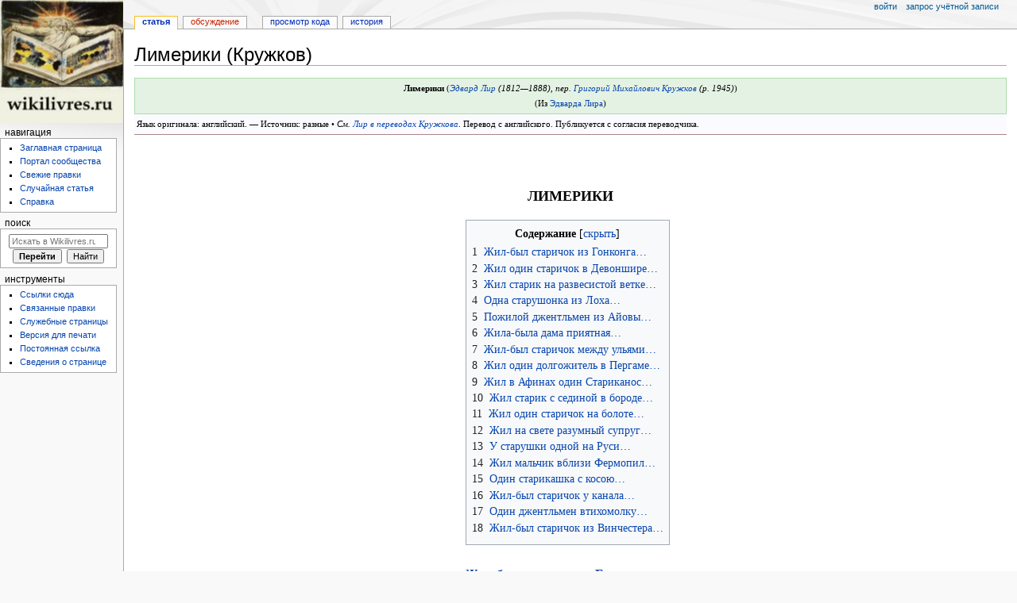

--- FILE ---
content_type: text/html; charset=UTF-8
request_url: https://wikilivres.ru/%D0%9B%D0%B8%D0%BC%D0%B5%D1%80%D0%B8%D0%BA%D0%B8_(%D0%9A%D1%80%D1%83%D0%B6%D0%BA%D0%BE%D0%B2)
body_size: 49405
content:

<!DOCTYPE html>
<html class="client-nojs" lang="ru" dir="ltr">
<head>
<meta charset="UTF-8"/>
<title>Лимерики (Кружков) — Wikilivres.ru</title>
<script>document.documentElement.className="client-js";RLCONF={"wgBreakFrames":!1,"wgSeparatorTransformTable":[",\t."," \t,"],"wgDigitTransformTable":["",""],"wgDefaultDateFormat":"dmy","wgMonthNames":["","январь","февраль","март","апрель","май","июнь","июль","август","сентябрь","октябрь","ноябрь","декабрь"],"wgRequestId":"b0871812eb0f58a06c447266","wgCSPNonce":!1,"wgCanonicalNamespace":"","wgCanonicalSpecialPageName":!1,"wgNamespaceNumber":0,"wgPageName":"Лимерики_(Кружков)","wgTitle":"Лимерики (Кружков)","wgCurRevisionId":11406,"wgRevisionId":11406,"wgArticleId":666,"wgIsArticle":!0,"wgIsRedirect":!1,"wgAction":"view","wgUserName":null,"wgUserGroups":["*"],"wgCategories":["Справка о публикации","100%","Переводы с английского языка","Литература XIX века","Литература 1993 года",
"Эдвард Лир в переводах Григория Михайловича Кружкова","Английская поэзия, малые формы","Лимерики","Пятистишия","Стихотворные сборники"],"wgPageContentLanguage":"ru","wgPageContentModel":"wikitext","wgRelevantPageName":"Лимерики_(Кружков)","wgRelevantArticleId":666,"wgIsProbablyEditable":!1,"wgRelevantPageIsProbablyEditable":!1,"wgRestrictionEdit":[],"wgRestrictionMove":[]};RLSTATE={"site.styles":"ready","noscript":"ready","user.styles":"ready","user":"ready","user.options":"loading","mediawiki.toc.styles":"ready","mediawiki.skinning.content.externallinks":"ready","skins.monobook.responsive":"ready"};RLPAGEMODULES=["site","mediawiki.page.startup","mediawiki.page.ready","mediawiki.toc","skins.monobook.mobile"];</script>
<script>(RLQ=window.RLQ||[]).push(function(){mw.loader.implement("user.options@1hzgi",function($,jQuery,require,module){/*@nomin*/mw.user.tokens.set({"patrolToken":"+\\","watchToken":"+\\","csrfToken":"+\\"});mw.user.options.set({"variant":"ru"});
});});</script>
<link rel="stylesheet" href="/load.php?lang=ru&amp;modules=mediawiki.skinning.content.externallinks%7Cmediawiki.toc.styles%7Cskins.monobook.responsive&amp;only=styles&amp;skin=monobook"/>
<script async="" src="/load.php?lang=ru&amp;modules=startup&amp;only=scripts&amp;raw=1&amp;skin=monobook"></script>
<!--[if lt IE 9]><link rel="stylesheet" href="/skins/MonoBook/resources/screen-desktop.css?d010f" media="screen"/><![endif]-->
<meta name="ResourceLoaderDynamicStyles" content=""/>
<link rel="stylesheet" href="/load.php?lang=ru&amp;modules=site.styles&amp;only=styles&amp;skin=monobook"/>
<meta name="generator" content="MediaWiki 1.35.0"/>
<meta name="viewport" content="width=device-width, initial-scale=1.0, user-scalable=yes, minimum-scale=0.25, maximum-scale=5.0"/>
<link rel="shortcut icon" href="/favicon.ico"/>
<link rel="search" type="application/opensearchdescription+xml" href="/opensearch_desc.php" title="Wikilivres.ru (ru)"/>
<link rel="EditURI" type="application/rsd+xml" href="//wikilivres.ru/api.php?action=rsd"/>
<link rel="license" href="https://creativecommons.org/licenses/by-nc-nd/3.0/"/>
<link rel="alternate" type="application/atom+xml" title="Wikilivres.ru — Atom-лента" href="/index.php?title=%D0%A1%D0%BB%D1%83%D0%B6%D0%B5%D0%B1%D0%BD%D0%B0%D1%8F:%D0%A1%D0%B2%D0%B5%D0%B6%D0%B8%D0%B5_%D0%BF%D1%80%D0%B0%D0%B2%D0%BA%D0%B8&amp;feed=atom"/>
<!--[if lt IE 9]><script src="/resources/lib/html5shiv/html5shiv.js"></script><![endif]-->
</head>
<body class="mediawiki ltr sitedir-ltr mw-hide-empty-elt ns-0 ns-subject page-Лимерики_Кружков rootpage-Лимерики_Кружков skin-monobook action-view skin-vector-legacy"><div id="globalWrapper"><div id="column-content"><div id="content" class="mw-body" role="main"><a id="top"></a><div class="mw-indicators mw-body-content">
</div>
<h1 id="firstHeading" class="firstHeading" lang="ru">Лимерики (Кружков)</h1><div id="bodyContent" class="mw-body-content"><div id="siteSub">Материал из Wikilivres.ru</div><div id="contentSub" lang="ru" dir="ltr"></div><div id="jump-to-nav"></div><a href="#column-one" class="mw-jump-link">Перейти к навигации</a><a href="#searchInput" class="mw-jump-link">Перейти к поиску</a><!-- start content --><div id="mw-content-text" lang="ru" dir="ltr" class="mw-content-ltr"><div class="mw-parser-output"><p><span id="textquality" class="100%"></span>
</p>
<div id="ws-footer" style="display:none">
<table class="headertemplate ws-noexport" id="footertemplate">

<tbody><tr>
<td class="header_backlink"><span id="footerprevious"></span>
</td>
<td class="header_title"><a href="/%D0%AD%D0%B4%D0%B2%D0%B0%D1%80%D0%B4_%D0%9B%D0%B8%D1%80" title="Эдвард Лир">Эдвард Лир</a> (1812—1888)
</td>
<td class="header_forelink"><span id="headernext"></span>
</td></tr></tbody></table>
</div>
<table class="headertemplate ws-noexport" id="headertemplate" style="clear:both">

<tbody><tr>
<td class="header_backlink"><span id="headerprevious"></span>
</td>
<td class="header_title"><b><span id="header_title_text"><span id="ws-title">Лимерики</span></span></b>&#32;(<i><span id="header_author_text"><span id="ws-author"><a href="/%D0%AD%D0%B4%D0%B2%D0%B0%D1%80%D0%B4_%D0%9B%D0%B8%D1%80" title="Эдвард Лир">Эдвард Лир</a> (1812—1888)</span></span></i>, <i>пер. <span id="ws-translator"><a href="/%D0%93%D1%80%D0%B8%D0%B3%D0%BE%D1%80%D0%B8%D0%B9_%D0%9C%D0%B8%D1%85%D0%B0%D0%B9%D0%BB%D0%BE%D0%B2%D0%B8%D1%87_%D0%9A%D1%80%D1%83%D0%B6%D0%BA%D0%BE%D0%B2" title="Григорий Михайлович Кружков">Григорий Михайлович Кружков</a> (р. 1945)</span></i>)<br /><span id="header_section_text"><span id="ws-chapter">(Из <a href="/%D0%AD%D0%B4%D0%B2%D0%B0%D1%80%D0%B4_%D0%9B%D0%B8%D1%80" title="Эдвард Лир">Эдварда Лира</a>)</span></span>
</td>
<td class="header_forelink"><span id="headernext"></span>
</td></tr></tbody></table>
<table class="header_notes ws-noexport">

<tbody><tr valign="top">
<td>Язык оригинала: английский.&#160;—&#32;Источник: разные &#32;• <i>См. <a href="/%D0%9B%D0%B8%D1%80_%D0%B2_%D0%BF%D0%B5%D1%80%D0%B5%D0%B2%D0%BE%D0%B4%D0%B0%D1%85_%D0%9A%D1%80%D1%83%D0%B6%D0%BA%D0%BE%D0%B2%D0%B0" title="Лир в переводах Кружкова">Лир в переводах Кружкова</a></i>. Перевод с английского. Публикуется с согласия переводчика.
</td>
<td align="right" valign="top">

</td></tr></tbody></table>
<p><br /> 
</p><p><br />
</p>
<div class="poetry text"><div class="title"><span style="text-transform:uppercase">Лимерики</span></div>
<div class="poem">
<div id="toc" class="toc" role="navigation" aria-labelledby="mw-toc-heading"><input type="checkbox" role="button" id="toctogglecheckbox" class="toctogglecheckbox" style="display:none" /><div class="toctitle" lang="ru" dir="ltr"><h2 id="mw-toc-heading">Содержание</h2><span class="toctogglespan"><label class="toctogglelabel" for="toctogglecheckbox"></label></span></div>
<ul>
<li class="toclevel-1"><a href="#.D0.96.D0.B8.D0.BB-.D0.B1.D1.8B.D0.BB_.D1.81.D1.82.D0.B0.D1.80.D0.B8.D1.87.D0.BE.D0.BA_.D0.B8.D0.B7_.D0.93.D0.BE.D0.BD.D0.BA.D0.BE.D0.BD.D0.B3.D0.B0.E2.80.A6"><span class="tocnumber">1</span> <span class="toctext">Жил-был старичок из Гонконга…</span></a></li>
<li class="toclevel-1"><a href="#.D0.96.D0.B8.D0.BB_.D0.BE.D0.B4.D0.B8.D0.BD_.D1.81.D1.82.D0.B0.D1.80.D0.B8.D1.87.D0.BE.D0.BA_.D0.B2_.D0.94.D0.B5.D0.B2.D0.BE.D0.BD.D1.88.D0.B8.D1.80.D0.B5.E2.80.A6"><span class="tocnumber">2</span> <span class="toctext">Жил один старичок в Девоншире…</span></a></li>
<li class="toclevel-1"><a href="#.D0.96.D0.B8.D0.BB_.D1.81.D1.82.D0.B0.D1.80.D0.B8.D0.BA_.D0.BD.D0.B0_.D1.80.D0.B0.D0.B7.D0.B2.D0.B5.D1.81.D0.B8.D1.81.D1.82.D0.BE.D0.B9_.D0.B2.D0.B5.D1.82.D0.BA.D0.B5.E2.80.A6"><span class="tocnumber">3</span> <span class="toctext">Жил старик на развесистой ветке…</span></a></li>
<li class="toclevel-1"><a href="#.D0.9E.D0.B4.D0.BD.D0.B0_.D1.81.D1.82.D0.B0.D1.80.D1.83.D1.88.D0.BE.D0.BD.D0.BA.D0.B0_.D0.B8.D0.B7_.D0.9B.D0.BE.D1.85.D0.B0.E2.80.A6"><span class="tocnumber">4</span> <span class="toctext">Одна старушонка из Лоха…</span></a></li>
<li class="toclevel-1"><a href="#.D0.9F.D0.BE.D0.B6.D0.B8.D0.BB.D0.BE.D0.B9_.D0.B4.D0.B6.D0.B5.D0.BD.D1.82.D0.BB.D1.8C.D0.BC.D0.B5.D0.BD_.D0.B8.D0.B7_.D0.90.D0.B9.D0.BE.D0.B2.D1.8B.E2.80.A6"><span class="tocnumber">5</span> <span class="toctext">Пожилой джентльмен из Айовы…</span></a></li>
<li class="toclevel-1"><a href="#.D0.96.D0.B8.D0.BB.D0.B0-.D0.B1.D1.8B.D0.BB.D0.B0_.D0.B4.D0.B0.D0.BC.D0.B0_.D0.BF.D1.80.D0.B8.D1.8F.D1.82.D0.BD.D0.B0.D1.8F.E2.80.A6"><span class="tocnumber">6</span> <span class="toctext">Жила-была дама приятная…</span></a></li>
<li class="toclevel-1"><a href="#.D0.96.D0.B8.D0.BB-.D0.B1.D1.8B.D0.BB_.D1.81.D1.82.D0.B0.D1.80.D0.B8.D1.87.D0.BE.D0.BA_.D0.BC.D0.B5.D0.B6.D0.B4.D1.83_.D1.83.D0.BB.D1.8C.D1.8F.D0.BC.D0.B8.E2.80.A6"><span class="tocnumber">7</span> <span class="toctext">Жил-был старичок между ульями…</span></a></li>
<li class="toclevel-1"><a href="#.D0.96.D0.B8.D0.BB_.D0.BE.D0.B4.D0.B8.D0.BD_.D0.B4.D0.BE.D0.BB.D0.B3.D0.BE.D0.B6.D0.B8.D1.82.D0.B5.D0.BB.D1.8C_.D0.B2_.D0.9F.D0.B5.D1.80.D0.B3.D0.B0.D0.BC.D0.B5.E2.80.A6"><span class="tocnumber">8</span> <span class="toctext">Жил один долгожитель в Пергаме…</span></a></li>
<li class="toclevel-1"><a href="#.D0.96.D0.B8.D0.BB_.D0.B2_.D0.90.D1.84.D0.B8.D0.BD.D0.B0.D1.85_.D0.BE.D0.B4.D0.B8.D0.BD_.D0.A1.D1.82.D0.B0.D1.80.D0.B8.D0.BA.D0.B0.D0.BD.D0.BE.D1.81.E2.80.A6"><span class="tocnumber">9</span> <span class="toctext">Жил в Афинах один Стариканос…</span></a></li>
<li class="toclevel-1"><a href="#.D0.96.D0.B8.D0.BB_.D1.81.D1.82.D0.B0.D1.80.D0.B8.D0.BA_.D1.81_.D1.81.D0.B5.D0.B4.D0.B8.D0.BD.D0.BE.D0.B9_.D0.B2_.D0.B1.D0.BE.D1.80.D0.BE.D0.B4.D0.B5.E2.80.A6"><span class="tocnumber">10</span> <span class="toctext">Жил старик с сединой в бороде…</span></a></li>
<li class="toclevel-1"><a href="#.D0.96.D0.B8.D0.BB_.D0.BE.D0.B4.D0.B8.D0.BD_.D1.81.D1.82.D0.B0.D1.80.D0.B8.D1.87.D0.BE.D0.BA_.D0.BD.D0.B0_.D0.B1.D0.BE.D0.BB.D0.BE.D1.82.D0.B5.E2.80.A6"><span class="tocnumber">11</span> <span class="toctext">Жил один старичок на болоте…</span></a></li>
<li class="toclevel-1"><a href="#.D0.96.D0.B8.D0.BB_.D0.BD.D0.B0_.D1.81.D0.B2.D0.B5.D1.82.D0.B5_.D1.80.D0.B0.D0.B7.D1.83.D0.BC.D0.BD.D1.8B.D0.B9_.D1.81.D1.83.D0.BF.D1.80.D1.83.D0.B3.E2.80.A6"><span class="tocnumber">12</span> <span class="toctext">Жил на свете разумный супруг…</span></a></li>
<li class="toclevel-1"><a href="#.D0.A3_.D1.81.D1.82.D0.B0.D1.80.D1.83.D1.88.D0.BA.D0.B8_.D0.BE.D0.B4.D0.BD.D0.BE.D0.B9_.D0.BD.D0.B0_.D0.A0.D1.83.D1.81.D0.B8.E2.80.A6"><span class="tocnumber">13</span> <span class="toctext">У старушки одной на Руси…</span></a></li>
<li class="toclevel-1"><a href="#.D0.96.D0.B8.D0.BB_.D0.BC.D0.B0.D0.BB.D1.8C.D1.87.D0.B8.D0.BA_.D0.B2.D0.B1.D0.BB.D0.B8.D0.B7.D0.B8_.D0.A4.D0.B5.D1.80.D0.BC.D0.BE.D0.BF.D0.B8.D0.BB.E2.80.A6"><span class="tocnumber">14</span> <span class="toctext">Жил мальчик вблизи Фермопил…</span></a></li>
<li class="toclevel-1"><a href="#.D0.9E.D0.B4.D0.B8.D0.BD_.D1.81.D1.82.D0.B0.D1.80.D0.B8.D0.BA.D0.B0.D1.88.D0.BA.D0.B0_.D1.81_.D0.BA.D0.BE.D1.81.D0.BE.D1.8E.E2.80.A6"><span class="tocnumber">15</span> <span class="toctext">Один старикашка с косою…</span></a></li>
<li class="toclevel-1"><a href="#.D0.96.D0.B8.D0.BB-.D0.B1.D1.8B.D0.BB_.D1.81.D1.82.D0.B0.D1.80.D0.B8.D1.87.D0.BE.D0.BA_.D1.83_.D0.BA.D0.B0.D0.BD.D0.B0.D0.BB.D0.B0.E2.80.A6"><span class="tocnumber">16</span> <span class="toctext">Жил-был старичок у канала…</span></a></li>
<li class="toclevel-1"><a href="#.D0.9E.D0.B4.D0.B8.D0.BD_.D0.B4.D0.B6.D0.B5.D0.BD.D1.82.D0.BB.D1.8C.D0.BC.D0.B5.D0.BD_.D0.B2.D1.82.D0.B8.D1.85.D0.BE.D0.BC.D0.BE.D0.BB.D0.BA.D1.83.E2.80.A6"><span class="tocnumber">17</span> <span class="toctext">Один джентльмен втихомолку…</span></a></li>
<li class="toclevel-1"><a href="#.D0.96.D0.B8.D0.BB-.D0.B1.D1.8B.D0.BB_.D1.81.D1.82.D0.B0.D1.80.D0.B8.D1.87.D0.BE.D0.BA_.D0.B8.D0.B7_.D0.92.D0.B8.D0.BD.D1.87.D0.B5.D1.81.D1.82.D0.B5.D1.80.D0.B0.E2.80.A6"><span class="tocnumber">18</span> <span class="toctext">Жил-был старичок из Винчестера…</span></a></li>
</ul>
</div>
<br />
<h5><span id="Жил-был_старичок_из_Гонконга…"></span><span class="mw-headline" id=".D0.96.D0.B8.D0.BB-.D0.B1.D1.8B.D0.BB_.D1.81.D1.82.D0.B0.D1.80.D0.B8.D1.87.D0.BE.D0.BA_.D0.B8.D0.B7_.D0.93.D0.BE.D0.BD.D0.BA.D0.BE.D0.BD.D0.B3.D0.B0.E2.80.A6"><a href="/%D0%96%D0%B8%D0%BB-%D0%B1%D1%8B%D0%BB_%D1%81%D1%82%D0%B0%D1%80%D0%B8%D1%87%D0%BE%D0%BA_%D0%B8%D0%B7_%D0%93%D0%BE%D0%BD%D0%BA%D0%BE%D0%BD%D0%B3%D0%B0_(%D0%9B%D0%B8%D1%80/%D0%9A%D1%80%D1%83%D0%B6%D0%BA%D0%BE%D0%B2)" title="Жил-был старичок из Гонконга (Лир/Кружков)">Жил-был старичок из Гонконга…</a></span></h5><br />
<p><br />
&#160;* * *<br />
	<br />
Жил-был старичок из Гонконга,<br />
Танцевавший под музыку гонга.<br />
&#160;&#160;&#160;&#160;&#160;&#160;&#160;&#160;Но ему заявили:<br />
&#160;&#160;&#160;&#160;&#160;&#160;&#160;&#160;«Прекрати это — или<br />
Убирайся совсем из Гонконга!»<br />
<br />
</p>
<hr /><br />
<h5><span id="Жил_один_старичок_в_Девоншире…"></span><span class="mw-headline" id=".D0.96.D0.B8.D0.BB_.D0.BE.D0.B4.D0.B8.D0.BD_.D1.81.D1.82.D0.B0.D1.80.D0.B8.D1.87.D0.BE.D0.BA_.D0.B2_.D0.94.D0.B5.D0.B2.D0.BE.D0.BD.D1.88.D0.B8.D1.80.D0.B5.E2.80.A6"><a href="/%D0%96%D0%B8%D0%BB_%D0%BE%D0%B4%D0%B8%D0%BD_%D1%81%D1%82%D0%B0%D1%80%D0%B8%D1%87%D0%BE%D0%BA_%D0%B2_%D0%94%D0%B5%D0%B2%D0%BE%D0%BD%D1%88%D0%B8%D1%80%D0%B5_(%D0%9B%D0%B8%D1%80/%D0%9A%D1%80%D1%83%D0%B6%D0%BA%D0%BE%D0%B2)" title="Жил один старичок в Девоншире (Лир/Кружков)">Жил один старичок в Девоншире…</a></span></h5><br />
<p><br />
&#160;* * *<br />
	<br />
Жил один старичок в Девоншире,<br />
Он распахивал окна пошире<br />
&#160;&#160;&#160;&#160;&#160;&#160;&#160;&#160;И кричал: «Господа!<br />
&#160;&#160;&#160;&#160;&#160;&#160;&#160;&#160;Трумбаду, трумбада!» —<br />
Ободряя людей в Девоншире.<br />
<br />
<br />
</p>
<hr /><br />
<h5><span id="Жил_старик_на_развесистой_ветке…"></span><span class="mw-headline" id=".D0.96.D0.B8.D0.BB_.D1.81.D1.82.D0.B0.D1.80.D0.B8.D0.BA_.D0.BD.D0.B0_.D1.80.D0.B0.D0.B7.D0.B2.D0.B5.D1.81.D0.B8.D1.81.D1.82.D0.BE.D0.B9_.D0.B2.D0.B5.D1.82.D0.BA.D0.B5.E2.80.A6"><a href="/%D0%96%D0%B8%D0%BB_%D1%81%D1%82%D0%B0%D1%80%D0%B8%D0%BA_%D0%BD%D0%B0_%D1%80%D0%B0%D0%B7%D0%B2%D0%B5%D1%81%D0%B8%D1%81%D1%82%D0%BE%D0%B9_%D0%B2%D0%B5%D1%82%D0%BA%D0%B5_(%D0%9B%D0%B8%D1%80/%D0%9A%D1%80%D1%83%D0%B6%D0%BA%D0%BE%D0%B2)" title="Жил старик на развесистой ветке (Лир/Кружков)">Жил старик на развесистой ветке…</a></span></h5><br />
<p><br />
<br />
&#160;* * *<br />
<br />
Жил старик на развесистой ветке,<br />
У него были волосы редки.<br />
&#160;&#160;&#160;&#160;&#160;&#160;&#160;&#160;Но галчата напали<br />
&#160;&#160;&#160;&#160;&#160;&#160;&#160;&#160;И совсем общипали<br />
Старика на развесистой ветке.<br />
<br />
</p>
<hr /><br />
<h5><span id="Одна_старушонка_из_Лоха…"></span><span class="mw-headline" id=".D0.9E.D0.B4.D0.BD.D0.B0_.D1.81.D1.82.D0.B0.D1.80.D1.83.D1.88.D0.BE.D0.BD.D0.BA.D0.B0_.D0.B8.D0.B7_.D0.9B.D0.BE.D1.85.D0.B0.E2.80.A6"><a href="/%D0%9E%D0%B4%D0%BD%D0%B0_%D1%81%D1%82%D0%B0%D1%80%D1%83%D1%88%D0%BE%D0%BD%D0%BA%D0%B0_%D0%B8%D0%B7_%D0%9B%D0%BE%D1%85%D0%B0_(%D0%9B%D0%B8%D1%80/%D0%9A%D1%80%D1%83%D0%B6%D0%BA%D0%BE%D0%B2)" title="Одна старушонка из Лоха (Лир/Кружков)">Одна старушонка из Лоха…</a></span></h5><br />
<p><br />
&#160;* * *<br />
<br />
Одна старушонка из Лоха<br />
Себя развлекала неплохо:<br />
&#160;&#160;&#160;&#160;&#160;&#160;&#160;&#160;Все утро сидела<br />
&#160;&#160;&#160;&#160;&#160;&#160;&#160;&#160;И в дудку дудела<br />
На кустике чертополоха.<br />
<br />
</p>
<hr /><br />
<h5><span id="Пожилой_джентльмен_из_Айовы…"></span><span class="mw-headline" id=".D0.9F.D0.BE.D0.B6.D0.B8.D0.BB.D0.BE.D0.B9_.D0.B4.D0.B6.D0.B5.D0.BD.D1.82.D0.BB.D1.8C.D0.BC.D0.B5.D0.BD_.D0.B8.D0.B7_.D0.90.D0.B9.D0.BE.D0.B2.D1.8B.E2.80.A6"><a href="/%D0%9F%D0%BE%D0%B6%D0%B8%D0%BB%D0%BE%D0%B9_%D0%B4%D0%B6%D0%B5%D0%BD%D1%82%D0%BB%D1%8C%D0%BC%D0%B5%D0%BD_%D0%B8%D0%B7_%D0%90%D0%B9%D0%BE%D0%B2%D1%8B_(%D0%9B%D0%B8%D1%80/%D0%9A%D1%80%D1%83%D0%B6%D0%BA%D0%BE%D0%B2)" title="Пожилой джентльмен из Айовы (Лир/Кружков)">Пожилой джентльмен из Айовы…</a></span></h5><br />
<p><br />
&#160;* * *<br />
<br />
Пожилой джентльмен из Айовы<br />
Думал, пятясь от страшной коровы:<br />
&#160;&#160;&#160;&#160;&#160;&#160;&#160;&#160;«Может, если стараться,<br />
&#160;&#160;&#160;&#160;&#160;&#160;&#160;&#160;Веселей улыбаться,<br />
Я спасусь от  сердитой коровы?»<br />
<br />
</p>
<hr /><br />
<h5><span id="Жила-была_дама_приятная…"></span><span class="mw-headline" id=".D0.96.D0.B8.D0.BB.D0.B0-.D0.B1.D1.8B.D0.BB.D0.B0_.D0.B4.D0.B0.D0.BC.D0.B0_.D0.BF.D1.80.D0.B8.D1.8F.D1.82.D0.BD.D0.B0.D1.8F.E2.80.A6"><a href="/%D0%96%D0%B8%D0%BB%D0%B0-%D0%B1%D1%8B%D0%BB%D0%B0_%D0%B4%D0%B0%D0%BC%D0%B0_%D0%BF%D1%80%D0%B8%D1%8F%D1%82%D0%BD%D0%B0%D1%8F_(%D0%9B%D0%B8%D1%80/%D0%9A%D1%80%D1%83%D0%B6%D0%BA%D0%BE%D0%B2)" title="Жила-была дама приятная (Лир/Кружков)">Жила-была дама приятная…</a></span></h5><br />
<p><br />
&#160;* * *<br />
<br />
Жила-была дама приятная,<br />
На вид совершенно квадратная.<br />
&#160;&#160;&#160;&#160;&#160;&#160;&#160;&#160;Кто бы с ней ни встречался,<br />
&#160;&#160;&#160;&#160;&#160;&#160;&#160;&#160;От души восхищался:<br />
«До чего ж эта дама приятная!»<br />
<br />
</p>
<hr /><br />
<h5><span id="Жил-был_старичок_между_ульями…"></span><span class="mw-headline" id=".D0.96.D0.B8.D0.BB-.D0.B1.D1.8B.D0.BB_.D1.81.D1.82.D0.B0.D1.80.D0.B8.D1.87.D0.BE.D0.BA_.D0.BC.D0.B5.D0.B6.D0.B4.D1.83_.D1.83.D0.BB.D1.8C.D1.8F.D0.BC.D0.B8.E2.80.A6"><a href="/%D0%96%D0%B8%D0%BB-%D0%B1%D1%8B%D0%BB_%D1%81%D1%82%D0%B0%D1%80%D0%B8%D1%87%D0%BE%D0%BA_%D0%BC%D0%B5%D0%B6%D0%B4%D1%83_%D1%83%D0%BB%D1%8C%D1%8F%D0%BC%D0%B8_(%D0%9B%D0%B8%D1%80/%D0%9A%D1%80%D1%83%D0%B6%D0%BA%D0%BE%D0%B2)" title="Жил-был старичок между ульями (Лир/Кружков)">Жил-был старичок между ульями…</a></span></h5><br />
<p><br />
&#160;* * *<br />
<br />
Жил-был старичок между ульями,<br />
От пчел отбивался он стульями.<br />
&#160;&#160;&#160;&#160;&#160;&#160;&#160;&#160;Но он не учел<br />
&#160;&#160;&#160;&#160;&#160;&#160;&#160;&#160;Числа этих пчел<br />
И пал смертью храбрых меж ульями.<br />
<br />
</p>
<hr /><br />
<h5><span id="Жил_один_долгожитель_в_Пергаме…"></span><span class="mw-headline" id=".D0.96.D0.B8.D0.BB_.D0.BE.D0.B4.D0.B8.D0.BD_.D0.B4.D0.BE.D0.BB.D0.B3.D0.BE.D0.B6.D0.B8.D1.82.D0.B5.D0.BB.D1.8C_.D0.B2_.D0.9F.D0.B5.D1.80.D0.B3.D0.B0.D0.BC.D0.B5.E2.80.A6"><a href="/%D0%96%D0%B8%D0%BB_%D0%BE%D0%B4%D0%B8%D0%BD_%D0%B4%D0%BE%D0%BB%D0%B3%D0%BE%D0%B6%D0%B8%D1%82%D0%B5%D0%BB%D1%8C_%D0%B2_%D0%9F%D0%B5%D1%80%D0%B3%D0%B0%D0%BC%D0%B5_(%D0%9B%D0%B8%D1%80/%D0%9A%D1%80%D1%83%D0%B6%D0%BA%D0%BE%D0%B2)" title="Жил один долгожитель в Пергаме (Лир/Кружков)">Жил один долгожитель в Пергаме…</a></span></h5><br />
<p><br />
&#160;* * *<br />
<br />
Жил один долгожитель в Пергаме,<br />
Он Гомера читал вверх ногами.<br />
&#160;&#160;&#160;&#160;&#160;&#160;&#160;&#160;До того дочитался,<br />
&#160;&#160;&#160;&#160;&#160;&#160;&#160;&#160;Что ослаб, зашатался<br />
И свалился с утеса в Пергаме.<br />
<br />
</p>
<hr /><br />
<h5><span id="Жил_в_Афинах_один_Стариканос…"></span><span class="mw-headline" id=".D0.96.D0.B8.D0.BB_.D0.B2_.D0.90.D1.84.D0.B8.D0.BD.D0.B0.D1.85_.D0.BE.D0.B4.D0.B8.D0.BD_.D0.A1.D1.82.D0.B0.D1.80.D0.B8.D0.BA.D0.B0.D0.BD.D0.BE.D1.81.E2.80.A6"><a href="/%D0%96%D0%B8%D0%BB_%D0%B2_%D0%90%D1%84%D0%B8%D0%BD%D0%B0%D1%85_%D0%BE%D0%B4%D0%B8%D0%BD_%D0%A1%D1%82%D0%B0%D1%80%D0%B8%D0%BA%D0%B0%D0%BD%D0%BE%D1%81_(%D0%9B%D0%B8%D1%80/%D0%9A%D1%80%D1%83%D0%B6%D0%BA%D0%BE%D0%B2)" title="Жил в Афинах один Стариканос (Лир/Кружков)">Жил в Афинах один Стариканос…</a></span></h5><br />
<p><br />
&#160;* * *<br />
<br />
Жил в Афинах один Стариканос,<br />
Попугай укусил его за нос.<br />
&#160;&#160;&#160;&#160;&#160;&#160;&#160;&#160;Он воскликнул: «Ах так?<br />
&#160;&#160;&#160;&#160;&#160;&#160;&#160;&#160;Сам ты попка-дурак!» —  <br />
Вот сердитый какой Стариканос!<br />
<br />
</p>
<hr /><br />
<h5><span id="Жил_старик_с_сединой_в_бороде…"></span><span class="mw-headline" id=".D0.96.D0.B8.D0.BB_.D1.81.D1.82.D0.B0.D1.80.D0.B8.D0.BA_.D1.81_.D1.81.D0.B5.D0.B4.D0.B8.D0.BD.D0.BE.D0.B9_.D0.B2_.D0.B1.D0.BE.D1.80.D0.BE.D0.B4.D0.B5.E2.80.A6"><a href="/%D0%96%D0%B8%D0%BB_%D1%81%D1%82%D0%B0%D1%80%D0%B8%D0%BA_%D1%81_%D1%81%D0%B5%D0%B4%D0%B8%D0%BD%D0%BE%D0%B9_%D0%B2_%D0%B1%D0%BE%D1%80%D0%BE%D0%B4%D0%B5_(%D0%9B%D0%B8%D1%80/%D0%9A%D1%80%D1%83%D0%B6%D0%BA%D0%BE%D0%B2)" title="Жил старик с сединой в бороде (Лир/Кружков)">Жил старик с сединой в бороде…</a></span></h5><br />
<p><br />
&#160;* * *<br />
<br />
Жил старик с сединой в бороде,<br />
Восклицавший весь день: «Быть беде!<br />
&#160;&#160;&#160;&#160;&#160;&#160;&#160;&#160;Две вороны и чиж,<br />
&#160;&#160;&#160;&#160;&#160;&#160;&#160;&#160;Цапля, утка и стриж<br />
Свили гнезда в моей бороде!»<br />
<br />
</p>
<hr /><br />
<h5><span id="Жил_один_старичок_на_болоте…"></span><span class="mw-headline" id=".D0.96.D0.B8.D0.BB_.D0.BE.D0.B4.D0.B8.D0.BD_.D1.81.D1.82.D0.B0.D1.80.D0.B8.D1.87.D0.BE.D0.BA_.D0.BD.D0.B0_.D0.B1.D0.BE.D0.BB.D0.BE.D1.82.D0.B5.E2.80.A6"><a href="/%D0%96%D0%B8%D0%BB_%D0%BE%D0%B4%D0%B8%D0%BD_%D1%81%D1%82%D0%B0%D1%80%D0%B8%D1%87%D0%BE%D0%BA_%D0%BD%D0%B0_%D0%B1%D0%BE%D0%BB%D0%BE%D1%82%D0%B5_(%D0%9B%D0%B8%D1%80/%D0%9A%D1%80%D1%83%D0%B6%D0%BA%D0%BE%D0%B2)" title="Жил один старичок на болоте (Лир/Кружков)">Жил один старичок на болоте…</a></span></h5><br />
<p><br />
&#160;* * *<br />
<br />
Жил один старичок на болоте,<br />
Убежавший от дяди и тети.<br />
&#160;&#160;&#160;&#160;&#160;&#160;&#160;&#160;Он сидел на бревне<br />
&#160;&#160;&#160;&#160;&#160;&#160;&#160;&#160;И, довольный вполне,<br />
Пел частушки лягушкам в болоте.<br />
<br />
</p>
<hr /><br />
<h5><span id="Жил_на_свете_разумный_супруг…"></span><span class="mw-headline" id=".D0.96.D0.B8.D0.BB_.D0.BD.D0.B0_.D1.81.D0.B2.D0.B5.D1.82.D0.B5_.D1.80.D0.B0.D0.B7.D1.83.D0.BC.D0.BD.D1.8B.D0.B9_.D1.81.D1.83.D0.BF.D1.80.D1.83.D0.B3.E2.80.A6"><a href="/%D0%96%D0%B8%D0%BB_%D0%BD%D0%B0_%D1%81%D0%B2%D0%B5%D1%82%D0%B5_%D1%80%D0%B0%D0%B7%D1%83%D0%BC%D0%BD%D1%8B%D0%B9_%D1%81%D1%83%D0%BF%D1%80%D1%83%D0%B3_(%D0%9B%D0%B8%D1%80/%D0%9A%D1%80%D1%83%D0%B6%D0%BA%D0%BE%D0%B2)" title="Жил на свете разумный супруг (Лир/Кружков)">Жил на свете разумный супруг…</a></span></h5><br />
<p><br />
&#160;* * *<br />
<br />
Жил на свете разумный супруг,<br />
Запиравший супругу в сундук.<br />
&#160;&#160;&#160;&#160;&#160;&#160;&#160;&#160;На её возражения<br />
&#160;&#160;&#160;&#160;&#160;&#160;&#160;&#160;Мягко, без раздражения<br />
Говорил он: «Пожалте в сундук!»<br />
&lt;/poem&gt;<br />
<br />
</p>
<hr /><br />
<h5><span id="У_старушки_одной_на_Руси…"></span><span class="mw-headline" id=".D0.A3_.D1.81.D1.82.D0.B0.D1.80.D1.83.D1.88.D0.BA.D0.B8_.D0.BE.D0.B4.D0.BD.D0.BE.D0.B9_.D0.BD.D0.B0_.D0.A0.D1.83.D1.81.D0.B8.E2.80.A6"><a href="/%D0%A3_%D1%81%D1%82%D0%B0%D1%80%D1%83%D1%88%D0%BA%D0%B8_%D0%BE%D0%B4%D0%BD%D0%BE%D0%B9_%D0%BD%D0%B0_%D0%A0%D1%83%D1%81%D0%B8_(%D0%9B%D0%B8%D1%80/%D0%9A%D1%80%D1%83%D0%B6%D0%BA%D0%BE%D0%B2)" title="У старушки одной на Руси (Лир/Кружков)">У старушки одной на Руси…</a></span></h5><br />
<p><br />
&#160;* * *<br />
<br />
У старушки одной на Руси<br />
Голос был — хоть святых выноси.<br />
&#160;&#160;&#160;&#160;&#160;&#160;&#160;&#160;Когда в полную силу<br />
&#160;&#160;&#160;&#160;&#160;&#160;&#160;&#160;Она голосила,<br />
Катастрофа была на Руси.<br />
<br />
</p>
<hr /><br />
<h5><span id="Жил_мальчик_вблизи_Фермопил…"></span><span class="mw-headline" id=".D0.96.D0.B8.D0.BB_.D0.BC.D0.B0.D0.BB.D1.8C.D1.87.D0.B8.D0.BA_.D0.B2.D0.B1.D0.BB.D0.B8.D0.B7.D0.B8_.D0.A4.D0.B5.D1.80.D0.BC.D0.BE.D0.BF.D0.B8.D0.BB.E2.80.A6">Жил мальчик вблизи Фермопил…</span></h5><br />
<p><br />
&#160;* * *<br />
<br />
Жил мальчик вблизи Фермопил,<br />
Который так громко вопил,<br />
&#160;&#160;&#160;&#160;&#160;&#160;&#160;&#160;Что глохли все тетки<br />
&#160;&#160;&#160;&#160;&#160;&#160;&#160;&#160;И дохли селедки<br />
И сыпалась пыль со стропил.<br />
<br />
</p>
<hr /><br />
<h5><span id="Один_старикашка_с_косою…"></span><span class="mw-headline" id=".D0.9E.D0.B4.D0.B8.D0.BD_.D1.81.D1.82.D0.B0.D1.80.D0.B8.D0.BA.D0.B0.D1.88.D0.BA.D0.B0_.D1.81_.D0.BA.D0.BE.D1.81.D0.BE.D1.8E.E2.80.A6">Один старикашка с косою…</span></h5><br />
<p><br />
&#160;* * *<br />
<br />
Один старикашка с косою<br />
Гонялся полдня за осою.<br />
&#160;&#160;&#160;&#160;&#160;&#160;&#160;&#160;Но в четвертом часу<br />
&#160;&#160;&#160;&#160;&#160;&#160;&#160;&#160;Потерял он косу<br />
И был крепко укушен осою.<br />
<br />
</p>
<hr /><br />
<h5><span id="Жил-был_старичок_у_канала…"></span><span class="mw-headline" id=".D0.96.D0.B8.D0.BB-.D0.B1.D1.8B.D0.BB_.D1.81.D1.82.D0.B0.D1.80.D0.B8.D1.87.D0.BE.D0.BA_.D1.83_.D0.BA.D0.B0.D0.BD.D0.B0.D0.BB.D0.B0.E2.80.A6">Жил-был старичок у канала…</span></h5><br />
<p><br />
&#160;* * *<br />
<br />
Жил-был старичок у канала,<br />
Всю жизнь ожидавший сигнала.<br />
&#160;&#160;&#160;&#160;&#160;&#160;&#160;&#160;Он часто в канал<br />
&#160;&#160;&#160;&#160;&#160;&#160;&#160;&#160;Свой нос окунал,<br />
И это его доконало.<br />
<br />
</p>
<hr /><br />
<h5><span id="Один_джентльмен_втихомолку…"></span><span class="mw-headline" id=".D0.9E.D0.B4.D0.B8.D0.BD_.D0.B4.D0.B6.D0.B5.D0.BD.D1.82.D0.BB.D1.8C.D0.BC.D0.B5.D0.BD_.D0.B2.D1.82.D0.B8.D1.85.D0.BE.D0.BC.D0.BE.D0.BB.D0.BA.D1.83.E2.80.A6">Один джентльмен втихомолку…</span></h5><br />
<p><br />
&#160;* * *<br />
<br />
Один джентльмен втихомолку<br />
Забрался на старую ёлку.<br />
&#160;&#160;&#160;&#160;&#160;&#160;&#160;&#160;Он кушал пирог<br />
&#160;&#160;&#160;&#160;&#160;&#160;&#160;&#160;И слушал сорок,<br />
На ту же слетевшихся ёлку.<br />
<br />
</p>
<hr /><br />
<h5><span id="Жил-был_старичок_из_Винчестера…"></span><span class="mw-headline" id=".D0.96.D0.B8.D0.BB-.D0.B1.D1.8B.D0.BB_.D1.81.D1.82.D0.B0.D1.80.D0.B8.D1.87.D0.BE.D0.BA_.D0.B8.D0.B7_.D0.92.D0.B8.D0.BD.D1.87.D0.B5.D1.81.D1.82.D0.B5.D1.80.D0.B0.E2.80.A6">Жил-был старичок из Винчестера…</span></h5><br />
<p><br />
&#160;* * *<br />
<br />
Жил-был старичок из Винчестера,<br />
За которым погналися шестеро.<br />
&#160;&#160;&#160;&#160;&#160;&#160;&#160;&#160;Он вскочил на скамью,<br />
&#160;&#160;&#160;&#160;&#160;&#160;&#160;&#160;Перепрыгнул свинью<br />
И совсем убежал из Винчестера.<br />
<br />
<i>Перевод ок. 1993</i>
</p>
</div>
<table style="padding: 5px; text-align: left; background-color: #F7F8FF; border: 1px solid #3300FF; width: 100%; margin:5px auto;">

<tbody><tr>
<td style="float: left; padding-right: 5px;"><a href="/%D0%A4%D0%B0%D0%B9%D0%BB:Info_icon.png" class="image"><img alt="Info icon.png" src="/images/thumb/5/58/Info_icon.png/28px-Info_icon.png" decoding="async" width="28" height="28" srcset="/images/thumb/5/58/Info_icon.png/42px-Info_icon.png 1.5x, /images/5/58/Info_icon.png 2x" /></a>
</td>
<td><small>Данное произведение является собственностью своего правообладателя и представлено здесь исключительно в ознакомительных целях. Если правообладатель не согласен с публикацией, она будет удалена по первому требованию. / This work belongs to its legal owner and presented here for informational purposes only. If the owner does not agree with the publication, it will be removed upon request.</small>
</td></tr></tbody></table>
</div>
<!-- 
NewPP limit report
Cached time: 20260125060016
Cache expiry: 86400
Dynamic content: false
Complications: []
CPU time usage: 0.015 seconds
Real time usage: 0.017 seconds
Preprocessor visited node count: 434/1000000
Post‐expand include size: 5552/2097152 bytes
Template argument size: 10112/2097152 bytes
Highest expansion depth: 12/40
Expensive parser function count: 1/100
Unstrip recursion depth: 1/20
Unstrip post‐expand size: 24140/5000000 bytes
-->
<!--
Transclusion expansion time report (%,ms,calls,template)
100.00%    9.134      1 -total
 55.06%    5.029      1 Шаблон:Отексте
 36.34%    3.319      1 Шаблон:Poemx
 15.96%    1.458      1 Шаблон:Transl-lang
  7.97%    0.728      1 Шаблон:Справка
  5.90%    0.539      1 Шаблон:Отексте/переводчик
  5.42%    0.495      3 Шаблон:Wikify
  4.73%    0.432      1 Шаблон:TextQuality
-->

<!-- Saved in parser cache with key lav_wikilivres:pcache:idhash:666-0!canonical and timestamp 20260125060016 and revision id 11406
 -->
</div></div><div class="printfooter">
Источник — <a dir="ltr" href="http://wikilivres.ru/index.php?title=Лимерики_(Кружков)&amp;oldid=11406">http://wikilivres.ru/index.php?title=Лимерики_(Кружков)&amp;oldid=11406</a></div>
<div id="catlinks" class="catlinks" data-mw="interface"><div id="mw-normal-catlinks" class="mw-normal-catlinks"><a href="/%D0%A1%D0%BB%D1%83%D0%B6%D0%B5%D0%B1%D0%BD%D0%B0%D1%8F:%D0%9A%D0%B0%D1%82%D0%B5%D0%B3%D0%BE%D1%80%D0%B8%D0%B8" title="Служебная:Категории">Категории</a>: <ul><li><a href="/%D0%9A%D0%B0%D1%82%D0%B5%D0%B3%D0%BE%D1%80%D0%B8%D1%8F:100%25" title="Категория:100%">100%</a></li><li><a href="/%D0%9A%D0%B0%D1%82%D0%B5%D0%B3%D0%BE%D1%80%D0%B8%D1%8F:%D0%9F%D0%B5%D1%80%D0%B5%D0%B2%D0%BE%D0%B4%D1%8B_%D1%81_%D0%B0%D0%BD%D0%B3%D0%BB%D0%B8%D0%B9%D1%81%D0%BA%D0%BE%D0%B3%D0%BE_%D1%8F%D0%B7%D1%8B%D0%BA%D0%B0" title="Категория:Переводы с английского языка">Переводы с английского языка</a></li><li><a href="/%D0%9A%D0%B0%D1%82%D0%B5%D0%B3%D0%BE%D1%80%D0%B8%D1%8F:%D0%9B%D0%B8%D1%82%D0%B5%D1%80%D0%B0%D1%82%D1%83%D1%80%D0%B0_XIX_%D0%B2%D0%B5%D0%BA%D0%B0" title="Категория:Литература XIX века">Литература XIX века</a></li><li><a href="/%D0%9A%D0%B0%D1%82%D0%B5%D0%B3%D0%BE%D1%80%D0%B8%D1%8F:%D0%9B%D0%B8%D1%82%D0%B5%D1%80%D0%B0%D1%82%D1%83%D1%80%D0%B0_1993_%D0%B3%D0%BE%D0%B4%D0%B0" title="Категория:Литература 1993 года">Литература 1993 года</a></li><li><a href="/%D0%9A%D0%B0%D1%82%D0%B5%D0%B3%D0%BE%D1%80%D0%B8%D1%8F:%D0%AD%D0%B4%D0%B2%D0%B0%D1%80%D0%B4_%D0%9B%D0%B8%D1%80_%D0%B2_%D0%BF%D0%B5%D1%80%D0%B5%D0%B2%D0%BE%D0%B4%D0%B0%D1%85_%D0%93%D1%80%D0%B8%D0%B3%D0%BE%D1%80%D0%B8%D1%8F_%D0%9C%D0%B8%D1%85%D0%B0%D0%B9%D0%BB%D0%BE%D0%B2%D0%B8%D1%87%D0%B0_%D0%9A%D1%80%D1%83%D0%B6%D0%BA%D0%BE%D0%B2%D0%B0" title="Категория:Эдвард Лир в переводах Григория Михайловича Кружкова">Эдвард Лир в переводах Григория Михайловича Кружкова</a></li><li><a href="/%D0%9A%D0%B0%D1%82%D0%B5%D0%B3%D0%BE%D1%80%D0%B8%D1%8F:%D0%90%D0%BD%D0%B3%D0%BB%D0%B8%D0%B9%D1%81%D0%BA%D0%B0%D1%8F_%D0%BF%D0%BE%D1%8D%D0%B7%D0%B8%D1%8F,_%D0%BC%D0%B0%D0%BB%D1%8B%D0%B5_%D1%84%D0%BE%D1%80%D0%BC%D1%8B" title="Категория:Английская поэзия, малые формы">Английская поэзия, малые формы</a></li><li><a href="/%D0%9A%D0%B0%D1%82%D0%B5%D0%B3%D0%BE%D1%80%D0%B8%D1%8F:%D0%9B%D0%B8%D0%BC%D0%B5%D1%80%D0%B8%D0%BA%D0%B8" title="Категория:Лимерики">Лимерики</a></li><li><a href="/%D0%9A%D0%B0%D1%82%D0%B5%D0%B3%D0%BE%D1%80%D0%B8%D1%8F:%D0%9F%D1%8F%D1%82%D0%B8%D1%81%D1%82%D0%B8%D1%88%D0%B8%D1%8F" title="Категория:Пятистишия">Пятистишия</a></li><li><a href="/%D0%9A%D0%B0%D1%82%D0%B5%D0%B3%D0%BE%D1%80%D0%B8%D1%8F:%D0%A1%D1%82%D0%B8%D1%85%D0%BE%D1%82%D0%B2%D0%BE%D1%80%D0%BD%D1%8B%D0%B5_%D1%81%D0%B1%D0%BE%D1%80%D0%BD%D0%B8%D0%BA%D0%B8" title="Категория:Стихотворные сборники">Стихотворные сборники</a></li></ul></div><div id="mw-hidden-catlinks" class="mw-hidden-catlinks mw-hidden-cats-hidden">Скрытая категория: <ul><li><a href="/%D0%9A%D0%B0%D1%82%D0%B5%D0%B3%D0%BE%D1%80%D0%B8%D1%8F:%D0%A1%D0%BF%D1%80%D0%B0%D0%B2%D0%BA%D0%B0_%D0%BE_%D0%BF%D1%83%D0%B1%D0%BB%D0%B8%D0%BA%D0%B0%D1%86%D0%B8%D0%B8" title="Категория:Справка о публикации">Справка о публикации</a></li></ul></div></div><!-- end content --><div class="visualClear"></div></div></div><div class="visualClear"></div></div><div id="column-one" lang="ru" dir="ltr"><h2>Навигация</h2><div role="navigation" class="portlet" id="p-cactions" aria-labelledby="p-cactions-label"><h3 id="p-cactions-label" lang="ru" dir="ltr">Действия на странице</h3><div class="pBody"><ul lang="ru" dir="ltr"><li id="ca-nstab-main" class="selected"><a href="/%D0%9B%D0%B8%D0%BC%D0%B5%D1%80%D0%B8%D0%BA%D0%B8_(%D0%9A%D1%80%D1%83%D0%B6%D0%BA%D0%BE%D0%B2)" title="Просмотр основной страницы [c]" accesskey="c">Статья</a></li><li id="ca-talk" class="new"><a href="/index.php?title=%D0%9E%D0%B1%D1%81%D1%83%D0%B6%D0%B4%D0%B5%D0%BD%D0%B8%D0%B5:%D0%9B%D0%B8%D0%BC%D0%B5%D1%80%D0%B8%D0%BA%D0%B8_(%D0%9A%D1%80%D1%83%D0%B6%D0%BA%D0%BE%D0%B2)&amp;action=edit&amp;redlink=1" rel="discussion" title="Обсуждение основной страницы (страница не существует) [t]" accesskey="t">Обсуждение</a></li><li id="ca-viewsource"><a href="/index.php?title=%D0%9B%D0%B8%D0%BC%D0%B5%D1%80%D0%B8%D0%BA%D0%B8_(%D0%9A%D1%80%D1%83%D0%B6%D0%BA%D0%BE%D0%B2)&amp;action=edit" title="Эта страница защищена от изменений.&#10;Вы можете посмотреть её исходный текст. [e]" accesskey="e">Просмотр кода</a></li><li id="ca-history"><a href="/index.php?title=%D0%9B%D0%B8%D0%BC%D0%B5%D1%80%D0%B8%D0%BA%D0%B8_(%D0%9A%D1%80%D1%83%D0%B6%D0%BA%D0%BE%D0%B2)&amp;action=history" title="Журнал изменений страницы [h]" accesskey="h">История</a></li></ul></div></div><div role="navigation" class="portlet" id="p-cactions-mobile" aria-labelledby="p-cactions-mobile-label"><h3 id="p-cactions-mobile-label" lang="ru" dir="ltr">Действия на странице</h3><div class="pBody"><ul lang="ru" dir="ltr"><li id="ca-nstab-main-mobile" class="selected"><a href="/%D0%9B%D0%B8%D0%BC%D0%B5%D1%80%D0%B8%D0%BA%D0%B8_(%D0%9A%D1%80%D1%83%D0%B6%D0%BA%D0%BE%D0%B2)" title="Статья">Статья</a></li><li id="ca-talk-mobile" class="new"><a href="/index.php?title=%D0%9E%D0%B1%D1%81%D1%83%D0%B6%D0%B4%D0%B5%D0%BD%D0%B8%D0%B5:%D0%9B%D0%B8%D0%BC%D0%B5%D1%80%D0%B8%D0%BA%D0%B8_(%D0%9A%D1%80%D1%83%D0%B6%D0%BA%D0%BE%D0%B2)&amp;action=edit&amp;redlink=1" rel="discussion" title=" (страница не существует)">Обсуждение</a></li><li id="ca-more"><a href="#p-cactions">Ещё</a></li><li id="ca-tools"><a href="#p-tb" title="Инструменты">Инструменты</a></li><li id="ca-languages"><a href="#p-lang" title="На других языках">На других языках</a></li></ul></div></div><div role="navigation" class="portlet" id="p-personal" aria-labelledby="p-personal-label"><h3 id="p-personal-label" lang="ru" dir="ltr">Персональные инструменты</h3><div class="pBody"><ul lang="ru" dir="ltr"><li id="pt-login"><a href="/index.php?title=%D0%A1%D0%BB%D1%83%D0%B6%D0%B5%D0%B1%D0%BD%D0%B0%D1%8F:%D0%92%D1%85%D0%BE%D0%B4&amp;returnto=%D0%9B%D0%B8%D0%BC%D0%B5%D1%80%D0%B8%D0%BA%D0%B8+%28%D0%9A%D1%80%D1%83%D0%B6%D0%BA%D0%BE%D0%B2%29" title="Здесь можно зарегистрироваться в системе, но это необязательно. [o]" accesskey="o">Войти</a></li><li id="pt-createaccount"><a href="/%D0%A1%D0%BB%D1%83%D0%B6%D0%B5%D0%B1%D0%BD%D0%B0%D1%8F:%D0%97%D0%B0%D0%BF%D1%80%D0%BE%D1%81%D0%B8%D1%82%D1%8C_%D1%83%D1%87%D1%91%D1%82%D0%BD%D1%83%D1%8E_%D0%B7%D0%B0%D0%BF%D0%B8%D1%81%D1%8C" title="Мы предлагаем вам создать учётную запись и войти в систему, хотя это и не обязательно.">Запрос учётной записи</a></li></ul></div></div><div class="portlet" id="p-logo" role="banner"><a href="/%D0%97%D0%B0%D0%B3%D0%BB%D0%B0%D0%B2%D0%BD%D0%B0%D1%8F_%D1%81%D1%82%D1%80%D0%B0%D0%BD%D0%B8%D1%86%D0%B0" class="mw-wiki-logo" title="Перейти на заглавную страницу"></a></div><div id="sidebar"><div role="navigation" class="portlet generated-sidebar" id="p-navigation" aria-labelledby="p-navigation-label"><h3 id="p-navigation-label" lang="ru" dir="ltr">Навигация</h3><div class="pBody"><ul lang="ru" dir="ltr"><li id="n-mainpage-description"><a href="/%D0%97%D0%B0%D0%B3%D0%BB%D0%B0%D0%B2%D0%BD%D0%B0%D1%8F_%D1%81%D1%82%D1%80%D0%B0%D0%BD%D0%B8%D1%86%D0%B0" title="Перейти на заглавную страницу [z]" accesskey="z">Заглавная страница</a></li><li id="n-portal"><a href="/Wikilivres.ru:%D0%9F%D0%BE%D1%80%D1%82%D0%B0%D0%BB_%D1%81%D0%BE%D0%BE%D0%B1%D1%89%D0%B5%D1%81%D1%82%D0%B2%D0%B0" title="О проекте, о том, чем здесь можно заниматься, а также — где что находится">Портал сообщества</a></li><li id="n-recentchanges"><a href="/%D0%A1%D0%BB%D1%83%D0%B6%D0%B5%D0%B1%D0%BD%D0%B0%D1%8F:%D0%A1%D0%B2%D0%B5%D0%B6%D0%B8%D0%B5_%D0%BF%D1%80%D0%B0%D0%B2%D0%BA%D0%B8" title="Список последних изменений [r]" accesskey="r">Свежие правки</a></li><li id="n-randompage"><a href="/%D0%A1%D0%BB%D1%83%D0%B6%D0%B5%D0%B1%D0%BD%D0%B0%D1%8F:%D0%A1%D0%BB%D1%83%D1%87%D0%B0%D0%B9%D0%BD%D0%B0%D1%8F_%D1%81%D1%82%D1%80%D0%B0%D0%BD%D0%B8%D1%86%D0%B0" title="Посмотреть случайно выбранную страницу [x]" accesskey="x">Случайная статья</a></li><li id="n-help"><a href="INVALID-TITLE" title="Место, где можно получить справку">Справка</a></li></ul></div></div><div role="search" class="portlet" id="p-search"><h3 id="p-search-label" lang="ru" dir="ltr"><label for="searchInput">Поиск</label></h3><div class="pBody" id="searchBody"><form action="/index.php" id="searchform"><input type="hidden" value="Служебная:Поиск" name="title"/><input type="search" name="search" placeholder="Искать в Wikilivres.ru" title="Искать в Wikilivres.ru [f]" accesskey="f" id="searchInput"/><input type="submit" name="go" value="Перейти" title="Перейти к странице, имеющей в точности такое название" id="searchGoButton" class="searchButton"/>  <input type="submit" name="fulltext" value="Найти" title="Найти страницы, содержащие указанный текст" id="mw-searchButton" class="searchButton"/></form></div></div><div role="navigation" class="portlet" id="p-tb" aria-labelledby="p-tb-label"><h3 id="p-tb-label" lang="ru" dir="ltr">Инструменты</h3><div class="pBody"><ul lang="ru" dir="ltr"><li id="t-whatlinkshere"><a href="/%D0%A1%D0%BB%D1%83%D0%B6%D0%B5%D0%B1%D0%BD%D0%B0%D1%8F:%D0%A1%D1%81%D1%8B%D0%BB%D0%BA%D0%B8_%D1%81%D1%8E%D0%B4%D0%B0/%D0%9B%D0%B8%D0%BC%D0%B5%D1%80%D0%B8%D0%BA%D0%B8_(%D0%9A%D1%80%D1%83%D0%B6%D0%BA%D0%BE%D0%B2)" title="Список всех страниц, ссылающихся на данную [j]" accesskey="j">Ссылки сюда</a></li><li id="t-recentchangeslinked"><a href="/%D0%A1%D0%BB%D1%83%D0%B6%D0%B5%D0%B1%D0%BD%D0%B0%D1%8F:%D0%A1%D0%B2%D1%8F%D0%B7%D0%B0%D0%BD%D0%BD%D1%8B%D0%B5_%D0%BF%D1%80%D0%B0%D0%B2%D0%BA%D0%B8/%D0%9B%D0%B8%D0%BC%D0%B5%D1%80%D0%B8%D0%BA%D0%B8_(%D0%9A%D1%80%D1%83%D0%B6%D0%BA%D0%BE%D0%B2)" rel="nofollow" title="Последние изменения в страницах, на которые ссылается эта страница [k]" accesskey="k">Связанные правки</a></li><li id="t-specialpages"><a href="/%D0%A1%D0%BB%D1%83%D0%B6%D0%B5%D0%B1%D0%BD%D0%B0%D1%8F:%D0%A1%D0%BF%D0%B5%D1%86%D1%81%D1%82%D1%80%D0%B0%D0%BD%D0%B8%D1%86%D1%8B" title="Список служебных страниц [q]" accesskey="q">Служебные страницы</a></li><li id="t-print"><a href="javascript:print();" rel="alternate" title="Версия этой страницы для печати [p]" accesskey="p">Версия для печати</a></li><li id="t-permalink"><a href="/index.php?title=%D0%9B%D0%B8%D0%BC%D0%B5%D1%80%D0%B8%D0%BA%D0%B8_(%D0%9A%D1%80%D1%83%D0%B6%D0%BA%D0%BE%D0%B2)&amp;oldid=11406" title="Постоянная ссылка на эту версию страницы">Постоянная ссылка</a></li><li id="t-info"><a href="/index.php?title=%D0%9B%D0%B8%D0%BC%D0%B5%D1%80%D0%B8%D0%BA%D0%B8_(%D0%9A%D1%80%D1%83%D0%B6%D0%BA%D0%BE%D0%B2)&amp;action=info" title="Подробнее об этой странице">Сведения о странице</a></li></ul></div></div></div><a href="#sidebar" title="навигация" class="menu-toggle" id="sidebar-toggle"></a><a href="#p-personal" title="пользовательские инструменты" class="menu-toggle" id="p-personal-toggle"></a><a href="#globalWrapper" title="возврат наверх" class="menu-toggle" id="globalWrapper-toggle"></a></div><!-- end of the left (by default at least) column --><div class="visualClear"></div><div id="footer" class="mw-footer" role="contentinfo" lang="ru" dir="ltr"><div id="f-copyrightico" class="footer-icons"><a href="https://creativecommons.org/licenses/by-nc-nd/3.0/"><img src="https://i.creativecommons.org/l/by-nc-nd/3.0/88x31.png" alt="Attribution-NonCommercial-NoDerivs 3.0 Unported" width="88" height="31" loading="lazy"/></a></div><div id="f-poweredbyico" class="footer-icons"><a href="https://www.mediawiki.org/"><img src="/resources/assets/poweredby_mediawiki_88x31.png" alt="Powered by MediaWiki" srcset="/resources/assets/poweredby_mediawiki_132x47.png 1.5x, /resources/assets/poweredby_mediawiki_176x62.png 2x" width="88" height="31" loading="lazy"/></a></div><ul id="f-list"><li id="lastmod"> Эта страница в последний раз была отредактирована 11 июля 2012 в 14:21.</li><li id="copyright">Если иное не оговорено, содержимое доступно в соответствии с <a class="external" rel="nofollow" href="https://creativecommons.org/licenses/by-nc-nd/3.0/">Attribution-NonCommercial-NoDerivs 3.0 Unported</a> 

<div style="text-align:center;">

<!--LiveInternet counter--><script type="text/javascript"><!--
document.write("<a href='http://www.liveinternet.ru/stat/wikilivres.ru' "+
"target=_blank><img src='//counter.yadro.ru/hit?t13.6;r"+
escape(document.referrer)+((typeof(screen)=="undefined")?"":
";s"+screen.width+"*"+screen.height+"*"+(screen.colorDepth?
screen.colorDepth:screen.pixelDepth))+";u"+escape(document.URL)+
";"+Math.random()+
"' alt='' title='LiveInternet: показано число просмотров за 24"+
" часа, посетителей за 24 часа и за сегодня' "+
"border='0' width='88' height='31'><\/a>")
//--></script><!--/LiveInternet-->


<!-- Панель от yandex «Поделиться» -->
<script type="text/javascript" src="//yandex.st/share/share.js" charset="utf-8"></script>
<div class="yashare-auto-init" data-yashareL10n="ru" data-yashareType="none" data-yashareQuickServices="yaru,vkontakte,facebook,twitter,odnoklassniki,moimir,lj,gplus"></div> 
</div></li><li id="privacy"><a href="/Wikilivres.ru:%D0%9F%D0%BE%D0%BB%D0%B8%D1%82%D0%B8%D0%BA%D0%B0_%D0%BA%D0%BE%D0%BD%D1%84%D0%B8%D0%B4%D0%B5%D0%BD%D1%86%D0%B8%D0%B0%D0%BB%D1%8C%D0%BD%D0%BE%D1%81%D1%82%D0%B8" title="Wikilivres.ru:Политика конфиденциальности">Политика конфиденциальности</a></li><li id="about"><a href="/Wikilivres.ru:%D0%9E%D0%BF%D0%B8%D1%81%D0%B0%D0%BD%D0%B8%D0%B5" title="Wikilivres.ru:Описание">О Wikilivres.ru</a></li><li id="disclaimer"><a href="/Wikilivres.ru:%D0%9E%D1%82%D0%BA%D0%B0%D0%B7_%D0%BE%D1%82_%D0%BE%D1%82%D0%B2%D0%B5%D1%82%D1%81%D1%82%D0%B2%D0%B5%D0%BD%D0%BD%D0%BE%D1%81%D1%82%D0%B8" title="Wikilivres.ru:Отказ от ответственности">Отказ от ответственности</a></li></ul></div></div>
<script>(RLQ=window.RLQ||[]).push(function(){mw.config.set({"wgPageParseReport":{"limitreport":{"cputime":"0.015","walltime":"0.017","ppvisitednodes":{"value":434,"limit":1000000},"postexpandincludesize":{"value":5552,"limit":2097152},"templateargumentsize":{"value":10112,"limit":2097152},"expansiondepth":{"value":12,"limit":40},"expensivefunctioncount":{"value":1,"limit":100},"unstrip-depth":{"value":1,"limit":20},"unstrip-size":{"value":24140,"limit":5000000},"timingprofile":["100.00%    9.134      1 -total"," 55.06%    5.029      1 Шаблон:Отексте"," 36.34%    3.319      1 Шаблон:Poemx"," 15.96%    1.458      1 Шаблон:Transl-lang","  7.97%    0.728      1 Шаблон:Справка","  5.90%    0.539      1 Шаблон:Отексте/переводчик","  5.42%    0.495      3 Шаблон:Wikify","  4.73%    0.432      1 Шаблон:TextQuality"]},"cachereport":{"timestamp":"20260125060016","ttl":86400,"transientcontent":false}}});mw.config.set({"wgBackendResponseTime":20});});</script></body></html>

--- FILE ---
content_type: text/css; charset=utf-8
request_url: https://wikilivres.ru/load.php?lang=ru&modules=site.styles&only=styles&skin=monobook
body_size: 5360
content:

#userSummaryButtonsA a{white-space:nowrap;background:#D8F5FF;border:1px solid #B2DEF8;padding:0px 2px;margin:2px;cursor:pointer;font-size:80%;line-height:17px;color:#5B5B5B }#userSummaryButtonsA a:hover{background:#B1EBFF;border:1px solid #64BDF0;color:black;text-decoration:none }#userSummaryButtonsA{display:block }.indent > p{text-indent:1.6em;margin-bottom:0;margin-top:0;text-align:justify}div.text{max-width:42em;text-align:justify;margin:1em auto;font-family:Cambria,Times New Roman,serif;font-size:120%}div.text.double{max-width:100%}.sidebyside{display:flex;flex-wrap:wrap;justify-content:space-around;align-items:flex-start}#content .text h2,#content .text h3,#content .text h4,#content .text h5,#content .text h6{font-family:Cambria,Constantia,serif !important}.text p{text-indent:2em;line-height:normal;hyphens:auto;margin:0.25em auto}.text sup{font-size:80%}.text pre{background-color:#ffffff;font-family:serif;line-height:150%;border:0px;padding-left:2em;margin:0;white-space:pre}.text table{margin:0 auto}.oldspell-indent p{text-indent:0.7cm;margin-bottom:0ex;margin-top:0ex;text-align:justify}.poem p,.text .poem p{text-indent:0;margin-bottom:0 !important;margin-top:0 !important;line-height:normal !important;text-align:left;hyphens:none}.indent p span.noindent,.text p span.noindent,.oldspell-indent p span.noindent{margin-left:-1.6em}.indent p.noindent,.text p.noindent,.oldspell-indent p.noindent{text-indent:0}div.noindent p,.noindentafter + p,.nia + p{text-indent:0 !important}.poem p{text-indent:0;margin-bottom:0;margin-top:0}div.poetry .poem{display:table;margin:1em auto;hyphens:none}.centered .poem p{text-align:center}@media screen and (min-device-width:600px){.drama .poem > p,.f12 .poem > p,.drama .poem.f12 > p{margin-left:12rem;margin-left:max(0px,min(calc(50% - 9rem),12rem));text-indent:0}.f4 .poem > p,.drama .poem.f4 > p{margin-left:4rem;margin-left:max(0px,min(calc(50% - 17rem),4rem))}.f5 .poem > p,.drama .poem.f5 > p{margin-left:5rem;margin-left:max(0px,min(calc(50% - 16rem),5rem))}.f6 .poem > p,.drama .poem.f6 > p{margin-left:6rem;margin-left:max(0px,min(calc(50% - 15rem),6rem))}.f7 .poem > p,.drama .poem.f7 > p{margin-left:7rem;margin-left:max(0px,min(calc(50% - 14rem),7rem))}.f8 .poem > p,.drama .poem.f8 > p{margin-left:8rem;margin-left:max(0px,min(calc(50% - 13rem),8rem))}.f9 .poem > p,.drama .poem.f9 > p{margin-left:9rem;margin-left:max(0px,min(calc(50% - 12rem),9rem))}.f10 .poem > p,.drama .poem.f10 > p{margin-left:10rem;margin-left:max(0px,min(calc(50% - 11rem),10rem))}.f11 .poem > p,.drama .poem.f11 > p{margin-left:11rem;margin-left:max(0px,min(calc(50% - 10rem),11rem))}.f13 .poem > p,.drama .poem.f13 > p{margin-left:13rem;margin-left:max(0px,min(calc(50% - 8rem),13rem))}.drama .p1 > p,.f14 .poem > p,.drama .poem.f14 > p{margin-left:14rem;margin-left:max(0px,min(calc(50% - 7rem),14rem))}.f15 .poem > p,.drama .poem.f15 > p{margin-left:15rem;margin-left:max(0px,min(calc(50% - 6rem),15rem))}.drama .p2 > p,.f16 .poem > p,.drama .poem.f16 > p{margin-left:16rem;margin-left:max(0px,min(calc(50% - 5rem),16rem))}.f17 .poem > p,.drama .poem.f17 > p{margin-left:17rem;margin-left:max(0px,min(calc(50% - 4rem),17rem))}.f18 .poem > p,.drama .poem.f18 > p{margin-left:18rem;margin-left:max(0px,min(calc(50% - 3rem),18rem))}}.pplus{padding-left:2ex}.v2 > .poem > p{padding-left:2em}.v4 > .poem > p{padding-left:4em}div.poetry .title,div.drama .title,.pagetext .title{font-size:larger;font-weight:bold;text-align:center;text-indent:0;margin:1em auto;line-height:normal}div.poetry .subtitle,div.drama .subtitle,.pagetext .subtitle{font-style:italic;text-align:center;text-indent:0;line-height:normal}.subtitle{margin:1em auto}.poem > .title,.poem > .subtitle{display:inline-block;width:100%}.poem > .subtitle{margin:0}.title.upper{text-transform:uppercase}.title p,.subtitle p{text-indent:0}table.poetry .poem-title,table.poetry .title{text-align:left;border-bottom:1px solid #aaa;line-height:normal;font-weight:bold}table.poetry .title{margin-bottom:1em;font-size:larger}.drama .poem-title,div.poetry .poem-title{text-align:center;line-height:normal}.pagetext .poem-section,table.poetry .poem-section{display:inline-block;width:100%;color:black;background:none;font-weight:bold;border-bottom:1px solid #aaa;text-align:center}.drama .poem-section,div.poetry .poem-section{display:inline-block;font-weight:bold;text-align:center;width:100%}.drama .poem-center,.poetry .poem-center{display:inline-block;width:100%;text-align:center;line-height:normal}.drama .poem-para,.poetry .poem-para{display:inline-block;width:100%;text-align:justify;text-indent:1.6em}.poem-align{border-collapse:collapse;line-height:normal}.poem-align td{padding-right:0.5em}div.drama div.re,.poetry .re{display:inline-block;text-align:center;width:100%;margin:1ex 0}.re + p{margin-top:0}div.rem{width:100%;text-align:center;font-size:83%;line-height:normal;margin-top:1em !important;margin-bottom:1em !important}div.drama div.poem > div.rem{display:inline-block;margin-top:0 !important;margin-bottom:0 !important}.rem2{text-align:justify;text-indent:0 !important;font-size:80%;line-height:normal;margin:1.5em 0 !important;text-align-last:center;-moz-text-align-last:center}.text .personae{border-collapse:collapse;margin:2em 0;width:100%}.personae + .personae{margin-top:-2em}.personae td{padding:0;text-align:justify}.personae td:first-child{padding:0 0 0 1.6em;text-indent:-1.6em}.personae caption{font-size:larger;font-weight:bold;margin-bottom:0.5em}.poem-small .poem > p{font-size:smaller}.poem-fixed .poem > p,.poem-fixed10 .poem > p{margin-left:10em !important}.poem-fixed8 .poem > p{margin-left:8em !important}.poem-fixed12 .poem > p{margin-left:12em !important}.text .poem.f6 > p{margin-left:6em !important}.text .poem.f8 > p{margin-left:8em !important}.text .poem.f10 > p{margin-left:10em !important}.text .poem.f12 > p{margin-left:12em !important}.text .poem.f14 > p{margin-left:14em !important}.text .poem.f16 > p{margin-left:16em !important}.text .poem.f18 > p{margin-left:18em !important}.italic{font-style:italic}.linenum{position:absolute;width:15ex;text-align:right;font-style:normal;color:#a0a0f0;white-space:nowrap}.text .p3 .n000{margin-left:-42ex}.text .p2 .n000,.text .p3 .n00{margin-left:-38ex}.text .p1 .n000,.text .p2 .n00,.text .p3 .n0{margin-left:-34ex}.text .n000,.text .pp .n000,.text .p1 .n00,.text .p2 .n0,.text .p3 .nn{margin-left:-30ex}.text .n00,.text .p0 .n000,.text .pp .n00,.text .p1 .n0,.text .p2 .nn,.text .p3 .n1{margin-left:-26ex}.text .n0,.text .p00 .n000,.text .p0 .n00,.text .pp .n0,.text .p1 .nn,.text .p2 .n1,.text .p3 .n2{margin-left:-22ex}.text .nn,.text .p000 .n000,.text .p00 .n00,.text .p0 .n0,.text .pp .nn,.text .p1 .n1,.text .p2 .n2,.text .p3 .n3{margin-left:-18ex}table.headertemplate{width:100%;border:1px solid #ADA;background:#E4F2E4;text-align:center;font-family:Cambria,Constantia,serif;font-size:0.9em}.headertemplate .header_backlink,.headertemplate .header_forelink{width:20%;font-size:0.9em}.header_notes{width:100%;border-bottom:1px solid #A88;background:#FAFAFF;font-family:Cambria,Constantia,serif;font-size:0.9em}.headertemplate .header_title{width:60%}.headertemplate .header_backlink{text-align:left}.headertemplate .header_forelink{text-align:right}sup,sub{line-height:1em}ol.references{line-height:normal}table.standard,table.wide{border:1px solid #AAAAAA;border-collapse:collapse}table.standard th,table.wide th,table.wikitable th{border:1px solid #AAAAAA;padding-left:0.2em;padding-right:0.2em;background-color:#EEEEFF;text-align:center}table.standard td,table.wide td{border:1px solid #AAAAAA;padding-left:0.2em;padding-right:0.2em;background-color:#FFFFFF}table.standard caption,table.wide caption,table.tiles caption{font-weight:bold;padding-top:0.2em;padding-bottom:0.2em}table.wide{width:100%}table.simple{border-color:#AAAAAA;border-collapse:collapse}table.simple th,table.simple td{border-color:#AAAAAA;padding-left:0.2em;padding-right:0.2em}table.tiles{border-collapse:separate;border-spacing:2px}table.tiles th{padding-left:0.2em;padding-right:0.2em;background-color:#EEEEFF}table.tiles td{padding-left:0.2em;padding-right:0.2em;background-color:#F0F0F0}table.graytable{background:#f0f0f0;padding:1em;width:100%}table.graytable caption{padding:0.5em 0 0 0;background:#f0f0f0;font-size:100%;font-weight:bold}table.graytable caption span.subcaption{font-size:80%;font-weight:normal}table.graytable th,table.graytable td{font-size:80%}table.wikitable,table.prettytable{margin:1em 1em 1em 0;background:#F9F9F9;border:1px solid #AAAAAA;border-collapse:collapse}table.wikitable th,table.wikitable td,table.prettytable th,table.prettytable td{border:1px solid #AAAAAA;padding:0.2em}table.wikitable caption,table.prettytable caption{margin-left:inherit;margin-right:inherit;font-size:larger;font-weight:bold}table.prettytable th{background:#f2f2f2}tr.highlight th{background-color:#EEEEFF}tr.highlight td{background-color:#FFFFEE}tr.bright th{background-color:#CCCCFF}tr.bright td{background-color:#FFEECC}tr.shadow th,tr.shadow td{background-color:#F0F0F0}tr.dark th,tr.dark td{background-color:#CCCCCC}table th.highlight{background-color:#EEEEFF}table td.highlight{background-color:#FFFFEE}table th.bright{background-color:#CCCCFF}table td.bright{background-color:#FFEECC}table th.shadow,table td.shadow{background-color:#F0F0F0}table th.dark,table td.dark{background-color:#CCCCCC}table th.transparent,table td.transparent,.transparent{background-color:transparent}table.toccolours th{background-color:#ccccff}.mw-plusminus-pos{color:#006400}.mw-plusminus-neg{color:#8B0000}.rightnumber{font-size:70%;color:#00f;float:right;width:6ex;text-align:right}div#editions_toggle{float:right;position:relative;cursor:pointer}div#editions_toggle p{margin:0;color:#909}div#editions_cont{display:none;position:absolute;right:0;white-space:nowrap;background-color:white;border:1px solid steelblue;padding:0 5px;text-align:left}#editions_cont table{border-collapse:collapse}#editions_cont td{padding:0}span.fullwidth img{max-width:100%;width:100%;height:auto}.wide05 tbody td{padding:0 0.5em !important}.wide1 tbody td{padding:0 1em !important}.wide2 tbody td{padding:0 2em !important}.wide3 tbody td,td.wide3{padding:0 3em !important}.wide4 tbody td,td.wide4{padding:0 4em !important}.reference{text-indent:0}ol.references{font-size:100%}.references-small{font-size:90%}sup.reference{font-style:normal;font-size:70% !important;white-space:pre}sup.reference:target,ol.references li:target,cite:target{background-color:#DDEEFF}sup.reference:target{font-weight:bold}.references-scroll{overflow:auto;padding:3px}sup,sub{line-height:1em}.text ol.references{margin-left:0;list-style-position:inside}.text ol.references li,.text ol.references > p{line-height:1.2 !important;font-size:0.9rem;text-indent:1.6em}.text ol.references > p:first-child{text-indent:0}.reference-text p{margin:0}span.error1{color:red;border-bottom:1px dotted;cursor:help}span.error2{color:darkred;border-bottom:1px dotted;cursor:help}.twide-container{position:relative;right:50%;text-align:center}.twide{display:inline-table;margin-right:-100% !important}.tdata tbody td,.tdata1 tbody td,.tdata2 tbody td,.tdata > td,.tdata1 > td,.tdata2 > td{text-align:right}.tdata tbody td:first-of-type,.tdata1 tbody td:first-of-type,.tdata2 tbody td:first-of-type,.tdata > td:first-of-type,.tdata1 > td:first-of-type,.tdata2 > td:first-of-type,.tcenter > td:first-of-type{text-align:left;padding:0 !important}td.wide0{padding:0 !important}.tdata1 tbody td,.tdata1 > td,td.wide1{padding:0 1em !important}.tdata2 tbody td,.tdata2 > td,td.wide2{padding:0 2em !important}.wide05 tbody td{padding:0 0.5em !important}.wide1 tbody td{padding:0 1em !important}.wide2 tbody td{padding:0 2em !important}.wide3 tbody td,td.wide3{padding:0 3em !important}.wide4 tbody td,td.wide4{padding:0 4em !important}.tcenter > td{text-align:center}.dtable,.ctable{border-collapse:collapse;border:1px solid #888}table.plain{border:0}table.mini{font-size:smaller;line-height:1.5em}.dtable th,.ctable th{padding:0.5em;border:1px solid #888;font-weight:normal;text-align:center;line-height:1}.dtable .top0,.ctable .top0,.dtable .top0 > th,.ctable .top0 > th{padding-top:0 !important}.dtable .bottom0,.ctable .bottom0,.dtable .bottom0 > th,.ctable .bottom0 > th{padding-bottom:0 !important}.dtable td{text-align:right}.ctable td{text-align:center}.dtable td,.ctable td{padding:0 0.5em;border-left:1px solid #888;border-right:1px solid #888}.plain td,.outlined td,.plain tr.total td,.outlined tr.total td,.plain th,.outlined th{border:0}.dtable td:first-child,.ctable td:first-child{text-align:left}.dtable td.r,.ctable td.r{text-align:right !important}.dtable td.c,.ctable td.c{text-align:center !important}.dtable td.l,.ctable td.l{text-align:left !important}table.w0 th,table.w0 td,td.w0{padding-left:0.2em;padding-right:0.2em}table.w1 td,td.w1{padding-left:1em;padding-right:1em}table.w2 td,td.w2{padding-left:1.5em;padding-right:1.5em}table.w3 td,td.w3{padding-left:2em;padding-right:2em}table.w4 td,td.w4{padding-left:2.5em;padding-right:2.5em}table.w1 td:first-child,table.w2 td:first-child,table.w3 td:first-child,table.w4 td:first-child{padding-left:0.5em;padding-right:0.5em}tr.first > td,tr.only > td,tr.bordered > td,tr.total > td,tr.total2 > td,.dtable tr:first-child > td,.ctable tr:first-child > td{padding-top:0.5em}tr.last > td,tr.only > td,tr.bordered > td,tr.total > td,.dtable tr:last-child > td,.ctable tr:last-child > td{padding-bottom:0.5em}tr.total > td,tr.bordered > td{border-top:1px solid #888;border-bottom:1px solid #888}tr.total > td:first-child,tr.total2 > td:first-child{padding-left:2em}.plain tr.total > td,tr.total2 > td{border-top:1px solid #888 !important}.plain tr.total > td:first-child{border-top:0 !important}table.centered td{text-align:center;padding:0 0.5em}tr.simpleheader th{text-align:center;background-color:transparent;font-weight:normal;letter-spacing:0.2em;line-height:1;padding:0.5em}tr.mini th{font-size:smaller;line-height:1em}th.rot{padding:0.25em;vertical-align:bottom;line-height:100%}.b0,.b1,.b2,.b3,.b4,.b5,.b6,.b7,.b8,.b9,.b10,.b11,.b12,.b13,.b14,.b15{border-color:inherit;border-style:inherit;border-width:inherit}.b0,.b2,.b4,.b6,.b8,.b10,.b12,.b14{border-top:none !important}.b0,.b1,.b4,.b5,.b8,.b9,.b12,.b13{border-right:none !important}.b0,.b1,.b2,.b3,.b8,.b9,.b10,.b11{border-bottom:none !important}.b0,.b1,.b2,.b3,.b4,.b5,.b6,.b7{border-left:none !important}span.rot1,span.rot2,span.rot3{display:inline-block;text-indent:0}span.rot1,span.rot3{writing-mode:vertical-rl}span.rot2,span.rot3{-o-transform:rotate(180deg);-ms-transform:rotate(180deg);-moz-transform:rotate(180deg);-webkit-transform:rotate(180deg);transform:rotate(180deg);filter:progid:DXImageTransform.Microsoft.BasicImage(rotation=2)}.fullwidth img{max-width:100%;width:100%;height:auto}.wordlist ul{list-style:none;margin-left:0}.wordlist1 ul{-ms-column-width:18em;-moz-column-width:18em;-webkit-column-width:18em;column-width:18em;-ms-column-rule:1px solid #a2a9b1;-moz-column-rule:1px solid #a2a9b1;-webkit-column-rule:1px solid #a2a9b1;column-rule:1px solid #a2a9b1;list-style:none;margin-left:0;border-bottom:1px solid #a2a9b1;padding-bottom:4px}.col14 ul{-ms-column-width:14em;-moz-column-width:14em;-webkit-column-width:14em;column-width:14em}.wordlist ul li,.wordlist1 ul li{margin-left:1.5em;text-indent:-1.5em;-webkit-column-break-inside:avoid;page-break-inside:avoid;break-inside:avoid;text-align:left}.wordlist h2,.wordlist h3,.wordlist h4,.wordlist h5,.wordlist1 h2,.wordlist1 h3,.wordlist1 h4,.wordlist1 h5{border-bottom:1px solid #aaa !important;text-align:center}blockquote{margin:0.7em 0 0.7em 5%;padding:0.7em 2% 0.7em 4%;background-color:#F5F5F5}#extra_nav{border-bottom:1px solid #a88;background-color:#fafaff;font-size:0.9em;margin-top:0px;display:flex;flex-wrap:wrap;justify-content:flex-start}#extra_nav > ul > li > div#toc{display:inline;border:none;padding:0;font-size:inherit;background-color:transparent}#extra_nav > ul > li > div#toc > div,#extra_nav > ul > li > div#toc > input,#extra_nav > ul > li > div#toc .tocnumber{display:none}#extra_nav > ul{list-style:none;margin:0;padding:0}#extra_nav > ul > li{display:inline-block;position:relative;padding-right:24px}#extra_nav > ul > li > b{color:teal}#extra_nav > ul > li::after{content:'';background:url(//upload.wikimedia.org/wikipedia/commons/thumb/c/c0/OOjs_UI_indicator_arrow-down.svg/12px-OOjs_UI_indicator_arrow-down.svg.png) center no-repeat;display:block;position:absolute;top:0;right:8px;width:16px;height:20px}#extra_nav > ul > li > ul,#extra_nav > ul > li > ul > li > ul,#extra_nav > ul > li > ul > li > ul > li >ul,#extra_nav > ul > li > div#toc > ul,#extra_nav > ul > li > div#toc > ul > li > ul,#extra_nav > ul > li > div#toc > ul > li > ul > li > ul{position:absolute;display:none;list-style:none;min-width:8em;margin:0;padding:5px 0;background-color:ghostwhite;border:1px solid lightgrey;white-space:nowrap;z-index:99}#extra_nav > ul > li > ul > li,#extra_nav > ul > li > ul > li > ul > li,#extra_nav > ul > li > ul > li > ul > li > ul > li,#extra_nav > ul > li > div#toc > ul > li,#extra_nav > ul > li > div#toc > ul > li > ul > li,#extra_nav > ul > li > div#toc > ul > li > ul > li > ul > li{padding:0 10px}#extra_nav > ul > li > ul li:hover,#extra_nav > ul > li > div#toc > ul li:hover{background-color:#d0d0d7}#extra_nav > ul > li > ul li:has(.selflink):hover,#extra_nav > ul > li > div#toc > ul li:has(.selflink):hover{background-color:inherit}#extra_nav > ul > li > ul li:has(.selflink),#extra_nav > ul > li > div#toc > ul li:has(.selflink){display:none}#extra_nav > ul > li#menu-cont > ul li:has(.selflink){display:inline-block}#extra_nav > ul > li > ul > li,#extra_nav > ul > li > ul > li > ul > li,#extra_nav > ul > li > div#toc > ul > li,#extra_nav > ul > li > div#toc > ul > li > ul > li{position:relative}#extra_nav > ul > li > ul > li > ul,#extra_nav > ul > li > ul > li > ul > li > ul,#extra_nav > ul > li > div#toc > ul > li > ul,#extra_nav > ul > li > div#toc > ul > li > ul > li > ul{left:100%;top:0;z-index:100;margin-top:-5px}#extra_nav > ul > li:hover > ul,#extra_nav > ul > li > ul > li:hover > ul,#extra_nav > ul > li > ul > li > ul > li:hover > ul,#extra_nav > ul > li:hover > div#toc > ul,#extra_nav > ul > li > div#toc > ul > li:hover > ul,#extra_nav > ul > li > div#toc > ul > li > ul > li:hover > ul{display:block}#extra_nav .selflink{font-weight:normal;color:#aaa}#menu-editions li > b,#menu-trans li > b,#menu-editions .PRS_edition{padding-left:18px}#menu-editions li > b::before,#menu-trans li > b::before{content:"";background:url(//upload.wikimedia.org/wikipedia/commons/thumb/1/1c/OOjs_UI_icon_listBullet-ltr_apex.svg/14px-OOjs_UI_icon_listBullet-ltr_apex.svg.png) center no-repeat;width:16px;height:16px;position:absolute;margin-top:2px;display:block}.PRS_edition::before{content:"";background:url(//upload.wikimedia.org/wikipedia/commons/thumb/6/6f/Arvatica_fra_Divkovi%C4%87_U%2B0462.svg/12px-Arvatica_fra_Divkovi%C4%87_U%2B0462.svg.png) center no-repeat;width:16px;height:16px;position:absolute;display:block}.submenu-label,#extra_nav > ul > li > ul > li:has(ul),#extra_nav > ul > li > ul > li > ul > li:has(ul),#extra_nav > ul > li > div#toc > ul > li:has(ul),#extra_nav > ul > li > div#toc > ul > li > ul > li:has(ul){padding-right:20px !important}.submenu-label:hover,#extra_nav > ul > li > ul > li:has(ul):hover,#extra_nav > ul > li > ul > li > ul > li:has(ul):hover,#extra_nav > ul > li > div#toc > ul > li:has(ul):hover,#extra_nav > ul > li > div#toc > ul > li > ul > li:has(ul):hover{background-color:#d0d0d7}.submenu-label::after,#extra_nav > ul > li > ul > li:has(ul)::after,#extra_nav > ul > li > ul > li > ul > li:has(ul)::after,#extra_nav > ul > li > div#toc > ul > li:has(ul)::after,#extra_nav > ul > li > div#toc > ul > li > ul > li:has(ul)::after{content:"";background:url(//upload.wikimedia.org/wikipedia/commons/thumb/8/8e/OOjs_UI_icon_next-ltr.svg/10px-OOjs_UI_icon_next-ltr.svg.png) center no-repeat;display:block;position:absolute;top:4px;width:10px;height:10px;right:0}.flexsep{display:flex;justify-content:center;align-items:center;user-select:none}.flexsep > hr{width:100%;min-width:2em}.flexsep > span{font-size:smaller;padding:0 5px}.lisep,.lisep:hover{background-color:ghostwhite !important}.tocflex1,.tocflex2{max-width:12em}.tocflex1 .tocnumber,.tocflex2 .tocnumber{display:none}.tocflex1 .toclevel-1,.tocflex2 .toclevel-2{display:inline-flex;flex-wrap:wrap}div#pre-reform{position:absolute;z-index:100;right:10px;top:10px}